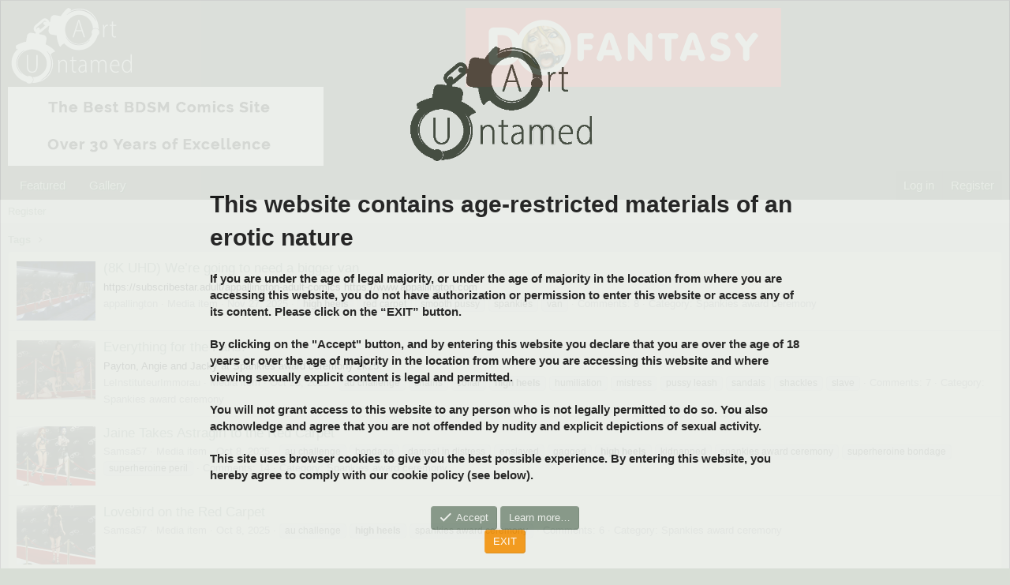

--- FILE ---
content_type: text/html; charset=utf-8
request_url: https://artuntamed.com/index.php?tags/high-heels/
body_size: 11268
content:
<!DOCTYPE html>
<html id="XF" lang="en-US" dir="LTR"
	data-app="public"
	data-template="tag_view"
	data-container-key=""
	data-content-key="tag-2681"
	data-logged-in="false"
	data-cookie-prefix="xf_"
	data-csrf="1768526502,75b822564de483789c328729cf54cb1c"
	class="has-no-js template-tag_view"
	>
<head>
	<meta charset="utf-8" />
	<meta http-equiv="X-UA-Compatible" content="IE=Edge" />
	<meta name="viewport" content="width=device-width, initial-scale=1, viewport-fit=cover">

	
	
	

	<title>high heels | ArtUntamed</title>

	<link rel="manifest" href="/webmanifest.php">
	
		<meta name="theme-color" content="#474f43" />
	

	<meta name="apple-mobile-web-app-title" content="ArtUntamed">
	

	
		<link rel="canonical" href="https://artuntamed.com/index.php?tags/high-heels/" />
	

	
		
	
	
	<meta property="og:site_name" content="ArtUntamed" />


	
	
		
	
	
	<meta property="og:type" content="website" />


	
	
		
	
	
	
		<meta property="og:title" content="high heels" />
		<meta property="twitter:title" content="high heels" />
	


	
	
	
		
	
	
	<meta property="og:url" content="https://artuntamed.com/index.php?tags/high-heels/" />


	
	

	
	

	


	<link rel="preload" href="/styles/fonts/fa/fa-regular-400.woff2?_v=5.15.3" as="font" type="font/woff2" crossorigin="anonymous" />


	<link rel="preload" href="/styles/fonts/fa/fa-solid-900.woff2?_v=5.15.3" as="font" type="font/woff2" crossorigin="anonymous" />


<link rel="preload" href="/styles/fonts/fa/fa-brands-400.woff2?_v=5.15.3" as="font" type="font/woff2" crossorigin="anonymous" />

	<link rel="stylesheet" href="/css.php?css=public%3Anormalize.css%2Cpublic%3Afa.css%2Cpublic%3Acore.less%2Cpublic%3Aapp.less&amp;s=4&amp;l=1&amp;d=1764284158&amp;k=f2736c025e4537eabcebed4cfdfec58d827bfcd2" />

	<link rel="stylesheet" href="/css.php?css=public%3Aalmf_media_field_column_list.less%2Cpublic%3Anotices.less%2Cpublic%3Aextra.less&amp;s=4&amp;l=1&amp;d=1764284158&amp;k=1282b662c46b9f00844af8d4deb2661a6d630552" />

	
		<script src="/js/xf/preamble.min.js?_v=378ba464"></script>
	


	
		<link rel="icon" type="image/png" href="https://artuntamed.com/styles/default/xenforo/au-cuffs-small-favicon.jpg" sizes="32x32" />
	
	

</head>
<body data-template="tag_view">

<div class="p-pageWrapper" id="top">





<header class="p-header" id="header">
	<div class="p-header-inner">
		    <div class="p-header-content">
				<div class="p-header-logo p-header-logo--image">
				<a href="https://artuntamed.com/index.php?media/Portal">
					<img src="/styles/default/xenforo/au-cuffs-text-small.png" srcset="/styles/default/xenforo/au-cuffs-text-big.png 2x" alt="ArtUntamed"
						width="" height="" />
				</a>
                

	

		
		<a href="styles/default/xenforo/AU Welcome.jpg" target="_blank"><img src="styles/default/xenforo/bar-blanc-1x100.png"/></a>
		<!-- the line above contains a deliberate error -->

	

	

	

		
		<a href="https://artuntamed.com" target="_blank"><img src="styles/default/xenforo/empty.png" valign="center"/></a>

	

	

		
		<a href="https://www.dofantasy.com/en?ref=svhyzoxc" target="_blank"><img src="styles/default/xenforo/dofantasy-web-logo.png" valign="center"/></a>

	

	

		
		<a href="https://www.dofantasy.com/en?ref=svhyzoxc" target="_blank"><img src="styles/default/xenforo/dofantasy-web-text.png" valign="center"/></a>

	

	
			</div>
		</div>
	</div>
</header>





	<div class="p-navSticky p-navSticky--all" data-xf-init="sticky-header">
		
	<nav class="p-nav">
		<div class="p-nav-inner">
			<button type="button" class="button--plain p-nav-menuTrigger button" data-xf-click="off-canvas" data-menu=".js-headerOffCanvasMenu" tabindex="0" aria-label="Menu"><span class="button-text">
				<i aria-hidden="true"></i>
			</span></button>

			<div class="p-nav-smallLogo">
				<a href="https://artuntamed.com/index.php?media/Portal">
					<img src="/styles/default/xenforo/au-cuffs-text-small.png" srcset="/styles/default/xenforo/au-cuffs-text-big.png 2x" alt="ArtUntamed"
						width="" height="" />
				</a>
			</div>

			<div class="p-nav-scroller hScroller" data-xf-init="h-scroller" data-auto-scroll=".p-navEl.is-selected">
				<div class="hScroller-scroll">
					<ul class="p-nav-list js-offCanvasNavSource">
					
						<li>
							
	<div class="p-navEl " >
		

			
	
	<a href="/index.php?media/featured"
		class="p-navEl-link "
		
		data-xf-key="1"
		data-nav-id="au_featured">Featured</a>


			

		
		
	</div>

						</li>
					
						<li>
							
	<div class="p-navEl " >
		

			
	
	<a href="/index.php?media/userfilter"
		class="p-navEl-link "
		
		data-xf-key="2"
		data-nav-id="xfmg">Gallery</a>


			

		
		
	</div>

						</li>
					
					</ul>
				</div>
			</div>

			<div class="p-nav-opposite">
				<div class="p-navgroup p-account p-navgroup--guest">
					
						<a href="/index.php?login/" class="p-navgroup-link p-navgroup-link--textual p-navgroup-link--logIn"
							data-xf-click="overlay" data-follow-redirects="on">
							<span class="p-navgroup-linkText">Log in</span>
						</a>
						
							<a href="/index.php?register/" class="p-navgroup-link p-navgroup-link--textual p-navgroup-link--register"
								data-xf-click="overlay" data-follow-redirects="on">
								<span class="p-navgroup-linkText">Register</span>
							</a>
						
					
				</div>

				<div class="p-navgroup p-discovery p-discovery--noSearch">
					<a href="/index.php?whats-new/"
						class="p-navgroup-link p-navgroup-link--iconic p-navgroup-link--whatsnew"
						aria-label="What&#039;s new"
						title="What&#039;s new">
						<i aria-hidden="true"></i>
						<span class="p-navgroup-linkText">What's new</span>
					</a>


					
				</div>
			</div>
		</div>
	</nav>

		
	
		<div class="p-sectionLinks">
			<div class="p-sectionLinks-inner hScroller" data-xf-init="h-scroller">
				<div class="hScroller-scroll">
					<ul class="p-sectionLinks-list">
					
						<li>
							
	<div class="p-navEl " >
		

			
	
	<a href="/index.php?register/"
		class="p-navEl-link "
		
		data-xf-key="alt+1"
		data-nav-id="defaultRegister">Register</a>


			

		
		
	</div>

						</li>
					
					</ul>
				</div>
			</div>
		</div>
	

	</div>



<div class="offCanvasMenu offCanvasMenu--nav js-headerOffCanvasMenu" data-menu="menu" aria-hidden="true" data-ocm-builder="navigation">
	<div class="offCanvasMenu-backdrop" data-menu-close="true"></div>
	<div class="offCanvasMenu-content">
		<div class="offCanvasMenu-header">
			Menu
			<a class="offCanvasMenu-closer" data-menu-close="true" role="button" tabindex="0" aria-label="Close"></a>
		</div>
		
			<div class="p-offCanvasRegisterLink">
				<div class="offCanvasMenu-linkHolder">
					<a href="/index.php?login/" class="offCanvasMenu-link" data-xf-click="overlay" data-menu-close="true">
						Log in
					</a>
				</div>
				<hr class="offCanvasMenu-separator" />
				
					<div class="offCanvasMenu-linkHolder">
						<a href="/index.php?register/" class="offCanvasMenu-link" data-xf-click="overlay" data-menu-close="true">
							Register
						</a>
					</div>
					<hr class="offCanvasMenu-separator" />
				
			</div>
		
		<div class="js-offCanvasNavTarget"></div>
		<div class="offCanvasMenu-installBanner js-installPromptContainer" style="display: none;" data-xf-init="install-prompt">
			<div class="offCanvasMenu-installBanner-header">Install the app</div>
			<button type="button" class="js-installPromptButton button"><span class="button-text">Install</span></button>
			<template class="js-installTemplateIOS">
				<div class="overlay-title">How to install the app on iOS</div>
				<div class="block-body">
					<div class="block-row">
						<p>
							Follow along with the video below to see how to install our site as a web app on your home screen.
						</p>
						<p style="text-align: center">
							<video src="/styles/default/xenforo/add_to_home.mp4"
								width="280" height="480" autoplay loop muted playsinline></video>
						</p>
						<p>
							<small><strong>Note:</strong> This feature may not be available in some browsers.</small>
						</p>
					</div>
				</div>
			</template>
		</div>
	</div>
</div>

<div class="p-body">
	<div class="p-body-inner">
		<!--XF:EXTRA_OUTPUT-->

		

		

		
		
	
		<ul class="p-breadcrumbs "
			itemscope itemtype="https://schema.org/BreadcrumbList">
		
			
	
			
				

				
	<li itemprop="itemListElement" itemscope itemtype="https://schema.org/ListItem">
		<a href="/index.php?tags/" itemprop="item">
			<span itemprop="name">Tags</span>
		</a>
		<meta itemprop="position" content="1" />
	</li>

			

		
		</ul>
	

		



		
	<noscript class="js-jsWarning"><div class="blockMessage blockMessage--important blockMessage--iconic u-noJsOnly">JavaScript is disabled. For a better experience, please enable JavaScript in your browser before proceeding.</div></noscript>

		
	<div class="blockMessage blockMessage--important blockMessage--iconic js-browserWarning" style="display: none">You are using an out of date browser. It  may not display this or other websites correctly.<br />You should upgrade or use an <a href="https://www.google.com/chrome/" target="_blank" rel="noopener">alternative browser</a>.</div>


		

		<div class="p-body-main  ">
			
			<div class="p-body-contentCol"></div>
			
			

			

			<div class="p-body-content">
				
				<div class="p-body-pageContent">


	
	
	







<div class="block" data-xf-init="" data-type="" data-href="/index.php?inline-mod/">
	

	<div class="block-container">
		<ol class="block-body">
			
				<li class="block-row block-row--separated js-inlineModContainer" data-author="appallington">
	<div class="contentRow">
		<span class="contentRow-figure">
			<div class='xfmgThumbnail xfmgThumbnail--image'>
			<img class='xfmgThumbnail-image' src='/data/xfmg/custom_thumbnail/108/108430-e03731dcd62079196caeb9eca3a5857d.jpg?1764224017' loading='lazy' width='400' height='300' alt='(8K UHD) We’re going to need a bigger van' />
			<span class='xfmgThumbnail-icon'></span>
		</div>
		</span>
		<div class="contentRow-main">
			<h3 class="contentRow-title">
			

				<a href="/index.php?media/8k-uhd-we%E2%80%99re-going-to-need-a-bigger-van.108430/">(8K UHD) We’re going to need a bigger van</a>
			</h3>

			<div class="contentRow-snippet">https://subscribestar.adult/appallington-adult-comics
https://www.appallington.com</div>

			

			<div class="contentRow-minor contentRow-minor--hideLinks">
				<ul class="listInline listInline--bullet">
					
					<li><a href="/index.php?members/appallington.10536/" class="username " dir="auto" data-user-id="10536" data-xf-init="member-tooltip">appallington</a></li>
					<li>Media item</li>
					<li><time  class="u-dt" dir="auto" datetime="2025-11-27T07:12:23+0100" data-time="1764223943" data-date-string="Nov 27, 2025" data-time-string="7:12 AM" title="Nov 27, 2025 at 7:12 AM">Nov 27, 2025</time></li>
					
						<li>
							

	
		
			<span class="tagItem tagItem--tag_high-heels" dir="auto">
				<em class="textHighlight">high</em> <em class="textHighlight">heels</em>
			</span>
		
			<span class="tagItem tagItem--tag_red-carpet" dir="auto">
				red carpet
			</span>
		
			<span class="tagItem tagItem--tag_smooth-pussy" dir="auto">
				smooth pussy
			</span>
		
			<span class="tagItem tagItem--tag_spankies" dir="auto">
				spankies
			</span>
		
			<span class="tagItem tagItem--tag_van" dir="auto">
				van
			</span>
		
	

						</li>
					
					<li>Comments: 8</li>
					
					
						<li>Category: Spankies award ceremony</li>
					
				</ul>
			</div>
		</div>
	</div>
</li>
			
				<li class="block-row block-row--separated js-inlineModContainer" data-author="LeInstituteurImmorau">
	<div class="contentRow">
		<span class="contentRow-figure">
			<div class='xfmgThumbnail xfmgThumbnail--image'>
			<img class='xfmgThumbnail-image' src='/data/xfmg/thumbnail/106/106795-1624d357ce2989a2b443c415b08386dd.jpg?1761649129' loading='lazy' width='400' height='300' alt='Everything for the Fans.' />
			<span class='xfmgThumbnail-icon'></span>
		</div>
		</span>
		<div class="contentRow-main">
			<h3 class="contentRow-title">
			

				<a href="/index.php?media/everything-for-the-fans.106795/">Everything for the Fans.</a>
			</h3>

			<div class="contentRow-snippet">Payton, Angie and Jacky at Spankies award ceremony 2k25.</div>

			

			<div class="contentRow-minor contentRow-minor--hideLinks">
				<ul class="listInline listInline--bullet">
					
					<li><a href="/index.php?members/leinstituteurimmorau.16159/" class="username " dir="auto" data-user-id="16159" data-xf-init="member-tooltip">LeInstituteurImmorau</a></li>
					<li>Media item</li>
					<li><time  class="u-dt" dir="auto" datetime="2025-10-28T12:00:43+0100" data-time="1761649243" data-date-string="Oct 28, 2025" data-time-string="12:00 PM" title="Oct 28, 2025 at 12:00 PM">Oct 28, 2025</time></li>
					
						<li>
							

	
		
			<span class="tagItem tagItem--tag_au-challenge" dir="auto">
				au challenge
			</span>
		
			<span class="tagItem tagItem--tag_chains" dir="auto">
				chains
			</span>
		
			<span class="tagItem tagItem--tag_collar" dir="auto">
				collar
			</span>
		
			<span class="tagItem tagItem--tag_high-heels" dir="auto">
				<em class="textHighlight">high</em> <em class="textHighlight">heels</em>
			</span>
		
			<span class="tagItem tagItem--tag_humiliation" dir="auto">
				humiliation
			</span>
		
			<span class="tagItem tagItem--tag_mistress" dir="auto">
				mistress
			</span>
		
			<span class="tagItem tagItem--tag_pussy-leash" dir="auto">
				pussy leash
			</span>
		
			<span class="tagItem tagItem--tag_sandals" dir="auto">
				sandals
			</span>
		
			<span class="tagItem tagItem--tag_shackles" dir="auto">
				shackles
			</span>
		
			<span class="tagItem tagItem--tag_slave" dir="auto">
				slave
			</span>
		
	

						</li>
					
					<li>Comments: 7</li>
					
					
						<li>Category: Spankies award ceremony</li>
					
				</ul>
			</div>
		</div>
	</div>
</li>
			
				<li class="block-row block-row--separated js-inlineModContainer" data-author="Samsa57">
	<div class="contentRow">
		<span class="contentRow-figure">
			<div class='xfmgThumbnail xfmgThumbnail--image'>
			<img class='xfmgThumbnail-image' src='/data/xfmg/thumbnail/105/105592-b22bc5626230c895cf3e4b1baf9dafd1.jpg?1759910079' loading='lazy' width='400' height='300' alt='Jaine Takes Astragirl to the Red Carpet' />
			<span class='xfmgThumbnail-icon'></span>
		</div>
		</span>
		<div class="contentRow-main">
			<h3 class="contentRow-title">
			

				<a href="/index.php?media/jaine-takes-astragirl-to-the-red-carpet.105592/">Jaine Takes Astragirl to the Red Carpet</a>
			</h3>

			<div class="contentRow-snippet"></div>

			

			<div class="contentRow-minor contentRow-minor--hideLinks">
				<ul class="listInline listInline--bullet">
					
					<li><a href="/index.php?members/samsa57.2935/" class="username " dir="auto" data-user-id="2935" data-xf-init="member-tooltip">Samsa57</a></li>
					<li>Media item</li>
					<li><time  class="u-dt" dir="auto" datetime="2025-10-08T10:03:12+0200" data-time="1759910592" data-date-string="Oct 8, 2025" data-time-string="10:03 AM" title="Oct 8, 2025 at 10:03 AM">Oct 8, 2025</time></li>
					
						<li>
							

	
		
			<span class="tagItem tagItem--tag_au-challenge" dir="auto">
				au challenge
			</span>
		
			<span class="tagItem tagItem--tag_bondage" dir="auto">
				bondage
			</span>
		
			<span class="tagItem tagItem--tag_damsel-in-distress" dir="auto">
				damsel in distress
			</span>
		
			<span class="tagItem tagItem--tag_enslaved" dir="auto">
				enslaved
			</span>
		
			<span class="tagItem tagItem--tag_gagged" dir="auto">
				gagged
			</span>
		
			<span class="tagItem tagItem--tag_high-heels" dir="auto">
				<em class="textHighlight">high</em> <em class="textHighlight">heels</em>
			</span>
		
			<span class="tagItem tagItem--tag_kidnapped" dir="auto">
				kidnapped
			</span>
		
			<span class="tagItem tagItem--tag_spankies-award-ceremony" dir="auto">
				spankies award ceremony
			</span>
		
			<span class="tagItem tagItem--tag_superheroine-bondage" dir="auto">
				superheroine bondage
			</span>
		
			<span class="tagItem tagItem--tag_superheroine-peril" dir="auto">
				superheroine peril
			</span>
		
	

						</li>
					
					<li>Comments: 14</li>
					
					
						<li>Category: Spankies award ceremony</li>
					
				</ul>
			</div>
		</div>
	</div>
</li>
			
				<li class="block-row block-row--separated js-inlineModContainer" data-author="Samsa57">
	<div class="contentRow">
		<span class="contentRow-figure">
			<div class='xfmgThumbnail xfmgThumbnail--image'>
			<img class='xfmgThumbnail-image' src='/data/xfmg/thumbnail/105/105590-3cc723daaa501f16a2c1f50c9d176ee0.jpg?1759909656' loading='lazy' width='400' height='300' alt='Lovebird on the Red Carpet' />
			<span class='xfmgThumbnail-icon'></span>
		</div>
		</span>
		<div class="contentRow-main">
			<h3 class="contentRow-title">
			

				<a href="/index.php?media/lovebird-on-the-red-carpet.105590/">Lovebird on the Red Carpet</a>
			</h3>

			<div class="contentRow-snippet"></div>

			

			<div class="contentRow-minor contentRow-minor--hideLinks">
				<ul class="listInline listInline--bullet">
					
					<li><a href="/index.php?members/samsa57.2935/" class="username " dir="auto" data-user-id="2935" data-xf-init="member-tooltip">Samsa57</a></li>
					<li>Media item</li>
					<li><time  class="u-dt" dir="auto" datetime="2025-10-08T09:53:48+0200" data-time="1759910028" data-date-string="Oct 8, 2025" data-time-string="9:53 AM" title="Oct 8, 2025 at 9:53 AM">Oct 8, 2025</time></li>
					
						<li>
							

	
		
			<span class="tagItem tagItem--tag_au-challenge" dir="auto">
				au challenge
			</span>
		
			<span class="tagItem tagItem--tag_high-heels" dir="auto">
				<em class="textHighlight">high</em> <em class="textHighlight">heels</em>
			</span>
		
			<span class="tagItem tagItem--tag_spankies-award-ceremony" dir="auto">
				spankies award ceremony
			</span>
		
	

						</li>
					
					<li>Comments: 6</li>
					
					
						<li>Category: Spankies award ceremony</li>
					
				</ul>
			</div>
		</div>
	</div>
</li>
			
				<li class="block-row block-row--separated js-inlineModContainer" data-author="appallington">
	<div class="contentRow">
		<span class="contentRow-figure">
			<div class='xfmgThumbnail xfmgThumbnail--image'>
			<img class='xfmgThumbnail-image' src='/data/xfmg/thumbnail/104/104728-d8bd0f549eb972986b8802e027bde7f3.jpg?1758427384' loading='lazy' width='400' height='300' alt='Movie Premiere Red Carpet' />
			<span class='xfmgThumbnail-icon'></span>
		</div>
		</span>
		<div class="contentRow-main">
			<h3 class="contentRow-title">
			

				<a href="/index.php?media/movie-premiere-red-carpet.104728/">Movie Premiere Red Carpet</a>
			</h3>

			<div class="contentRow-snippet">https://subscribestar.adult/appallington-adult-comics
https://www.appallington.com</div>

			

			<div class="contentRow-minor contentRow-minor--hideLinks">
				<ul class="listInline listInline--bullet">
					
					<li><a href="/index.php?members/appallington.10536/" class="username " dir="auto" data-user-id="10536" data-xf-init="member-tooltip">appallington</a></li>
					<li>Media item</li>
					<li><time  class="u-dt" dir="auto" datetime="2025-09-21T06:05:44+0200" data-time="1758427544" data-date-string="Sep 21, 2025" data-time-string="6:05 AM" title="Sep 21, 2025 at 6:05 AM">Sep 21, 2025</time></li>
					
						<li>
							

	
		
			<span class="tagItem tagItem--tag_actress" dir="auto">
				actress
			</span>
		
			<span class="tagItem tagItem--tag_breasts" dir="auto">
				breasts
			</span>
		
			<span class="tagItem tagItem--tag_high-heels" dir="auto">
				<em class="textHighlight">high</em> <em class="textHighlight">heels</em>
			</span>
		
			<span class="tagItem tagItem--tag_hollywood" dir="auto">
				hollywood
			</span>
		
			<span class="tagItem tagItem--tag_movies" dir="auto">
				movies
			</span>
		
			<span class="tagItem tagItem--tag_red-carpet" dir="auto">
				red carpet
			</span>
		
			<span class="tagItem tagItem--tag_see-through-2" dir="auto">
				see-through
			</span>
		
			<span class="tagItem tagItem--tag_see-through-dress" dir="auto">
				see-through dress
			</span>
		
	

						</li>
					
					<li>Comments: 11</li>
					
					
						<li>Category: Public Art</li>
					
				</ul>
			</div>
		</div>
	</div>
</li>
			
		</ol>
	</div>
	<div class="block-outer block-outer--after">
		
		
	</div>
</div></div>
				

	

	

		
		<!--Début : Donate_by_Dan -->
		<div class="block-container" style="border-style:hidden; background-color:transparent; width:140px; height:50px; text-align:center; font-size:100%;">
			<b>Friends of the AU?</b>		
			<form action="https://www.paypal.com/cgi-bin/webscr" method="post" target="_blank">
			<input type="hidden" name="cmd" value="_s-xclick" />
			<input type="hidden" name="hosted_button_id" value="HQNJZHTPCDMD6" />
			<input type="image" src="styles/default/xenforo/paypal-donate-30.png" border="0" name="submit" title="PayPal - The safer, easier way to pay online!" alt="Donate with PayPal button" />
			<img alt="" border="0" src="https://www.paypal.com/en_NL/i/scr/pixel.gif" width="1" height="1" />
			</form>
		</div>
		<!--Fin : Donate_by_Dan-->

	

	


			</div>

			
		</div>
		
		
	
		<ul class="p-breadcrumbs p-breadcrumbs--bottom"
			itemscope itemtype="https://schema.org/BreadcrumbList">
		
			
	
			
				

				
	<li itemprop="itemListElement" itemscope itemtype="https://schema.org/ListItem">
		<a href="/index.php?tags/" itemprop="item">
			<span itemprop="name">Tags</span>
		</a>
		<meta itemprop="position" content="1" />
	</li>

			

		
		</ul>
	

		
	</div>
</div>

<footer class="p-footer" id="footer">
	<div class="p-footer-inner">

		<div class="p-footer-row">
			
			<div class="p-footer-row-opposite">
				<ul class="p-footer-linkList">
					
						
							
							    <li><a href="/index.php?misc/contact" data-xf-click="overlay">Contact us</a></li>
						    

<!--							<li><a href="/index.php?misc/contact" data-xf-click="overlay">Contact us</a></li>  -->
						
					

						<li><a href="/index.php?help/aboutAU">About AU</a></li>

						<li><a href="/index.php?help/membership">Membership</a></li>
					
					
						<li><a href="/index.php?help/terms/">Terms of Service</a></li>
					

					
						<li><a href="/index.php?help/privacy-policy/">Privacy policy</a></li>
					

					
						<li><a href="/index.php?help/">Help</a></li>
					

					
						<li><a href="https://artuntamed.com/index.php?media/Portal">Home</a></li>
					
					
					<li><img src="styles/default/xenforo/num.png" width="18px"/></li>

					<li><a href="/index.php?forums/-/index.rss" target="_blank" class="p-footer-rssLink" title="RSS"><span aria-hidden="true"><i class="fa--xf far fa-rss" aria-hidden="true"></i><span class="u-srOnly">RSS</span></span></a></li>
				</ul>
			</div>
		</div>


		
			<div class="p-footer-copyright">
			
				<a href="https://xenforo.com" class="u-concealed" dir="ltr" target="_blank" rel="sponsored noopener">Community platform by XenForo<sup>&reg;</sup> <span class="copyright">&copy; 2010-2024 XenForo Ltd.</span></a><div data-af-cp style="margin: 0 auto;"><a class="u-concealed" target="_blank" href="https://www.addonflare.com">Ignore/Block Essentials by <span style="color:rgb(214,222,211);">AddonFlare - Premium XF2 Addons</span></a></div>

				
			
			</div>
		

		
	</div>
</footer>

</div> <!-- closing p-pageWrapper -->

<div class="u-bottomFixer js-bottomFixTarget">
	
	
		
	
		
		
		

		<ul class="notices notices--bottom_fixer  js-notices"
			data-xf-init="notices"
			data-type="bottom_fixer"
			data-scroll-interval="6">

			
				
	<li class="notice js-notice notice--primary notice--cookie"
		data-notice-id="-1"
		data-delay-duration="0"
		data-display-duration="0"
		data-auto-dismiss="0"
		data-visibility="">

		
		<div class="notice-content">
			
			
	<div class="u-alignCenter">
		<div align="center"><br /><br />
	<img src="styles/default/xenforo/au-cuffs-text-shadow-big-dark.png" width="20%" /><br />
	<table border="0" width="100%">
		<tr>
			<td width="20%"></td>
			<td width="60%" align="left">		
	<h1>This website contains age-restricted materials of an erotic nature</h1>
		
	<p><h4>If you are under the age of legal majority, or under the age of majority in the location from where you are accessing this website, you do not have authorization or permission to enter this website or access any of its content. Please click on the “EXIT” button.</h4></p>
<p><h4>By clicking on the "Accept" button, and by entering this website you declare that you are over the age of 18 years or over the age of majority in the location from where you are accessing this website and where viewing sexually explicit content is legal and permitted.</h4></p>
<p><h4>You will not grant access to this website to any person who is not legally permitted to do so.
You also acknowledge and agree that you are not offended by nudity and explicit depictions of sexual activity.</h4></p>
<p><h4>This site uses browser cookies to give you the best possible experience.
By entering this website, you hereby agree to comply with our cookie policy (see below).</h4></p></td>


			<td width="20%"></td>
			</tr>
	</table>

	</div>

	<div class="u-inputSpacer u-alignCenter">
		<a href="/index.php?account/dismiss-notice" class="js-noticeDismiss button--notice button button--icon button--icon--confirm"><span class="button-text">Accept</span></a>
		<a href="/index.php?help/cookies" class="button--notice button"><span class="button-text">Learn more…</span></a>
	</div>

   <a href="http://www.duckduckgo.com" class="button--cta button"><span class="button-text">EXIT</span></a>
			
	<br /><br /><br /><br /><br /><br /><br /><br /><br /><br /><br /><br /><br /><br /><br /><br /><br /><br /><br />
</div>

<div class="u-alignCenter">
	<table border="0">
		<tr>
			<td width="20%"></td>
			<td width="60%" align="left">
			   <h1>Cookie Policy</h1>

<h3 class="textHeading">What are cookies?</h3>
<p>Cookies are small text files stored on your computer by your web browser at the request of a site you're viewing. This allows the site you're viewing to remember things about you, such as your preferences and history or to keep you logged in.</p>

<p>Cookies may be stored on your computer for a short time (such as only while your browser is open) or for an extended period of time, even years. Cookies not set by this site will not be accessible to us.</p>

<h3 class="textHeading">Our cookie usage</h3>
<p>This site uses cookies for numerous things, including:</p>
<ul>
	<li>Registration and maintaining your preferences. This includes ensuring that you can stay logged in and keeping the site in the language or appearance that you requested.</li>
	<li>Analytics. This allows us to determine how people are using the site and improve it.</li>
	<li>Advertising cookies (possibly third-party). If this site displays advertising, cookies may be set by the advertisers to determine who has viewed an ad or similar things. These cookies may be set by third parties, in which case this site has no ability to read or write these cookies.</li>
	<li>Other third-party cookies for things like Facebook or Twitter sharing. These cookies will generally be set by the third-party independently, so this site will have no ability to access them.</li>
</ul>

<h3 class="textHeading">Standard cookies we set</h3>
<p>
	These are the main cookies we set during normal operation of the software.
</p>
<ul>
	<li>
		<strong>{cookiePrefix}csrf</strong>
		<ul>
			<li>Stores a token, unique to you, which is used to verify that the actions you perform on this site were intended to be performed by you.</li>
		</ul>
	</li>
	<li>
		<strong>{cookiePrefix}session</strong>
		<ul>
			<li>Stores the current ID of your session.</li>
		</ul>
	</li>
	<li>
		<strong>{cookiePrefix}user</strong>
		<ul>
			<li>Stores a key, unique to you, which allows us to keep you logged in to the software as you navigate from page to page.</li>
		</ul>
	</li>
</ul>

<h3 class="textHeading">Additional cookies and those set by third parties</h3>
<p>
	Additional cookies may be set during the use of the site to remember information as certain actions are being performed, or remembering certain preferences.
</p>
<p>
	Other cookies may be set by third party service providers which may provide information such as tracking anonymously which users are visiting the site, or set by content embedded into some pages, such as YouTube or other media service providers.
</p>

<h3 class="textHeading">Removing/disabling cookies</h3>
<p>Managing your cookies and cookie preferences must be done from within your browser's options/preferences. Here is a list of guides on how to do this for popular browser software:</p>
<ul>
	<li><a href="https://support.microsoft.com/en-gb/help/17442/windows-internet-explorer-delete-manage-cookies" target="_blank">Microsoft Internet Explorer</a></li>
	<li><a href="https://privacy.microsoft.com/en-us/windows-10-microsoft-edge-and-privacy" target="_blank">Microsoft Edge</a></li>
	<li><a href="https://support.mozilla.org/en-US/kb/cookies-information-websites-store-on-your-computer" target="_blank">Mozilla Firefox</a></li>
	<li><a href="https://support.google.com/chrome/answer/95647?hl=en" target="_blank">Google Chrome</a></li>
	<li><a href="https://support.apple.com/en-gb/guide/safari/manage-cookies-and-website-data-sfri11471/mac" target="_blank">Safari for macOS</a></li>
	<li><a href="https://support.apple.com/en-gb/HT201265" target="_blank">Safari for iOS</a></li>
</ul>

<h3 class="textHeading">More information about cookies</h3>
<p>
	To learn more about cookies, and find more information about blocking certain types of cookies, please visit the <a href="https://ico.org.uk/for-the-public/online/cookies/" target="_blank">ICO website Cookies page</a>.
</p>
			</td>
			<td></td>
		</tr>
	</table>
</div>
		</div>
	</li>

			
		</ul>
	

	
</div>

<div class="u-navButtons js-navButtons" data-trigger-type="up">
	<a href="javascript:" class="button--scroll button"><span class="button-text"><i class="fa--xf far fa-arrow-left" aria-hidden="true"></i><span class="u-srOnly">Back</span></span></a>
</div>


	<div class="u-scrollButtons js-scrollButtons" data-trigger-type="up">
		<a href="#top" class="button--scroll button" data-xf-click="scroll-to"><span class="button-text"><i class="fa--xf far fa-arrow-up" aria-hidden="true"></i><span class="u-srOnly">Top</span></span></a>
		
	</div>



	<script src="/js/vendor/jquery/jquery-3.5.1.min.js?_v=378ba464"></script>
	<script src="/js/vendor/vendor-compiled.js?_v=378ba464"></script>
	<script src="/js/xf/core-compiled.js?_v=378ba464"></script>
	<script src="/js/xf/notice.min.js?_v=378ba464"></script>

	<script>
		jQuery.extend(true, XF.config, {
			// 
			userId: 0,
			enablePush: true,
			pushAppServerKey: 'BHlsTgfD05j0GXva8O4ZXyH7G2Ju5xAkW6i9+D9F555CjPSIRwjFS2WuNGZcInEJ3V5dRipqtCNcn6QBREW0HHs=',
			url: {
				fullBase: 'https://artuntamed.com/',
				basePath: '/',
				css: '/css.php?css=__SENTINEL__&s=4&l=1&d=1764284158',
				keepAlive: '/index.php?login/keep-alive'
			},
			cookie: {
				path: '/',
				domain: '',
				prefix: 'xf_',
				secure: true,
				consentMode: 'simple',
				consented: ["optional","_third_party"]
			},
			cacheKey: 'f8b763624809d53e353de114bce21579',
			csrf: '1768526502,75b822564de483789c328729cf54cb1c',
			js: {"\/js\/xf\/notice.min.js?_v=378ba464":true},
			css: {"public:almf_media_field_column_list.less":true,"public:notices.less":true,"public:extra.less":true},
			time: {
				now: 1768526502,
				today: 1768518000,
				todayDow: 5,
				tomorrow: 1768604400,
				yesterday: 1768431600,
				week: 1767999600
			},
			borderSizeFeature: '3px',
			fontAwesomeWeight: 'r',
			enableRtnProtect: true,
			
			enableFormSubmitSticky: true,
			uploadMaxFilesize: 20971520,
			allowedVideoExtensions: ["m4v","mov","mp4","mp4v","mpeg","mpg","ogv","webm"],
			allowedAudioExtensions: ["mp3","opus","ogg","wav"],
			shortcodeToEmoji: true,
			visitorCounts: {
				conversations_unread: '0',
				alerts_unviewed: '0',
				total_unread: '0',
				title_count: true,
				icon_indicator: true
			},
			jsState: {},
			publicMetadataLogoUrl: '',
			publicPushBadgeUrl: 'https://artuntamed.com/styles/default/xenforo/bell.png'
		});

		jQuery.extend(XF.phrases, {
			// 
			date_x_at_time_y: "{date} at {time}",
			day_x_at_time_y:  "{day} at {time}",
			yesterday_at_x:   "Yesterday at {time}",
			x_minutes_ago:    "{minutes} minutes ago",
			one_minute_ago:   "1 minute ago",
			a_moment_ago:     "A moment ago",
			today_at_x:       "Today at {time}",
			in_a_moment:      "In a moment",
			in_a_minute:      "In a minute",
			in_x_minutes:     "In {minutes} minutes",
			later_today_at_x: "Later today at {time}",
			tomorrow_at_x:    "Tomorrow at {time}",

			day0: "Sunday",
			day1: "Monday",
			day2: "Tuesday",
			day3: "Wednesday",
			day4: "Thursday",
			day5: "Friday",
			day6: "Saturday",

			dayShort0: "Sun",
			dayShort1: "Mon",
			dayShort2: "Tue",
			dayShort3: "Wed",
			dayShort4: "Thu",
			dayShort5: "Fri",
			dayShort6: "Sat",

			month0: "January",
			month1: "February",
			month2: "March",
			month3: "April",
			month4: "May",
			month5: "June",
			month6: "July",
			month7: "August",
			month8: "September",
			month9: "October",
			month10: "November",
			month11: "December",

			active_user_changed_reload_page: "The active user has changed. Reload the page for the latest version.",
			server_did_not_respond_in_time_try_again: "The server did not respond in time. Please try again.",
			oops_we_ran_into_some_problems: "Oops! We ran into some problems.",
			oops_we_ran_into_some_problems_more_details_console: "Oops! We ran into some problems. Please try again later. More error details may be in the browser console.",
			file_too_large_to_upload: "The file is too large to be uploaded.",
			uploaded_file_is_too_large_for_server_to_process: "The uploaded file is too large for the server to process.",
			files_being_uploaded_are_you_sure: "Files are still being uploaded. Are you sure you want to submit this form?",
			attach: "Attach files",
			rich_text_box: "Rich text box",
			close: "Close",
			link_copied_to_clipboard: "Link copied to clipboard.",
			text_copied_to_clipboard: "Text copied to clipboard.",
			loading: "Loading…",
			you_have_exceeded_maximum_number_of_selectable_items: "You have exceeded the maximum number of selectable items.",

			processing: "Processing",
			'processing...': "Processing…",

			showing_x_of_y_items: "Showing {count} of {total} items",
			showing_all_items: "Showing all items",
			no_items_to_display: "No items to display",

			number_button_up: "Increase",
			number_button_down: "Decrease",

			push_enable_notification_title: "Push notifications enabled successfully at ArtUntamed",
			push_enable_notification_body: "Thank you for enabling push notifications!",

			pull_down_to_refresh: "Pull down to refresh",
			release_to_refresh: "Release to refresh",
			refreshing: "Refreshing…"
		,
			"svStandardLib_time.day": "{count} day",
			"svStandardLib_time.days": "{count} days",
			"svStandardLib_time.hour": "{count} hour",
			"svStandardLib_time.hours": "{count} hours",
			"svStandardLib_time.minute": "{count} minutes",
			"svStandardLib_time.minutes": "{count} minutes",
			"svStandardLib_time.month": "{count} month",
			"svStandardLib_time.months": "{count} months",
			"svStandardLib_time.second": "{count} second",
			"svStandardLib_time.seconds": "{count} seconds",
			"svStandardLib_time.week": "time.week",
			"svStandardLib_time.weeks": "{count} weeks",
			"svStandardLib_time.year": "{count} year",
			"svStandardLib_time.years": "{count} years"

		});
	</script>

	<form style="display:none" hidden="hidden">
		<input type="text" name="_xfClientLoadTime" value="" id="_xfClientLoadTime" title="_xfClientLoadTime" tabindex="-1" />
	</form>

	






</body>
</html>









